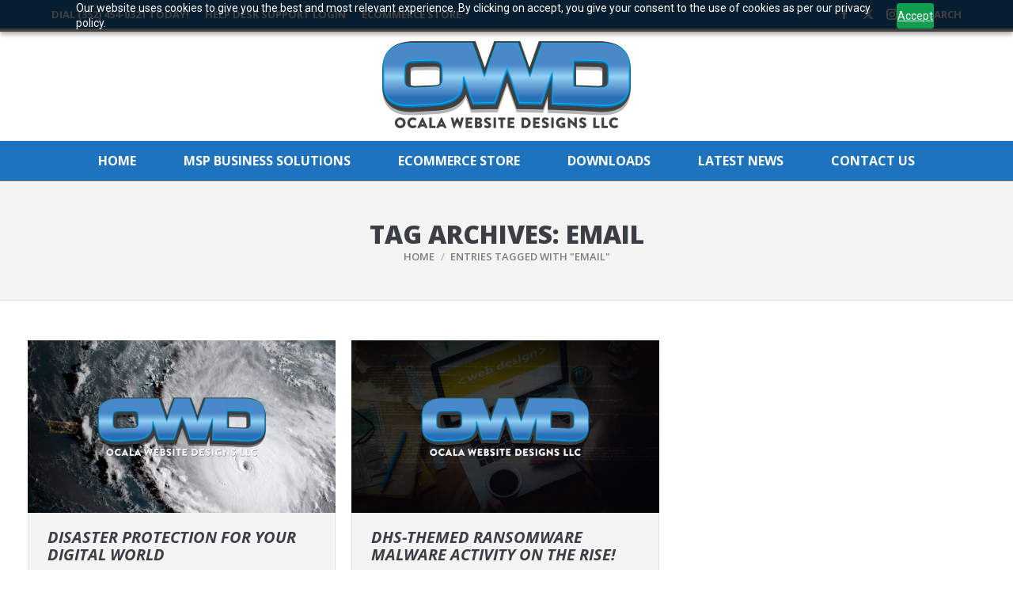

--- FILE ---
content_type: text/html; charset=UTF-8
request_url: https://www.ocalawebsitedesigns.com/florida-website-designs-tag/email/
body_size: 16315
content:
<!DOCTYPE html>
<!--[if !(IE 6) | !(IE 7) | !(IE 8)  ]><!-->
<html lang="en-US" class="no-js">
<!--<![endif]-->
<head>
	<meta charset="UTF-8" />
		<meta name="viewport" content="width=device-width, initial-scale=1, maximum-scale=1, user-scalable=0">
		<meta name="theme-color" content="#1e73be"/>	<link rel="profile" href="https://gmpg.org/xfn/11" />
	<meta name='robots' content='index, follow, max-image-preview:large, max-snippet:-1, max-video-preview:-1' />
	<style>img:is([sizes="auto" i], [sizes^="auto," i]) { contain-intrinsic-size: 3000px 1500px }</style>
	
	<!-- This site is optimized with the Yoast SEO plugin v24.8.1 - https://yoast.com/wordpress/plugins/seo/ -->
	<title>email Archives - OCALA WEBSITE DESIGNS LLC</title>
	<meta name="description" content="email - Ocala Website Designs LLC not only offers websites. We also offer many home and business solutions such as managed backups and endpoint protection." />
	<link rel="canonical" href="https://www.ocalawebsitedesigns.com/florida-website-designs-tag/email/" />
	<meta property="og:locale" content="en_US" />
	<meta property="og:type" content="article" />
	<meta property="og:title" content="email Archives - OCALA WEBSITE DESIGNS LLC" />
	<meta property="og:description" content="email - Ocala Website Designs LLC not only offers websites. We also offer many home and business solutions such as managed backups and endpoint protection." />
	<meta property="og:url" content="https://www.ocalawebsitedesigns.com/florida-website-designs-tag/email/" />
	<meta property="og:site_name" content="OCALA WEBSITE DESIGNS LLC" />
	<script type="application/ld+json" class="yoast-schema-graph">{"@context":"https://schema.org","@graph":[{"@type":"CollectionPage","@id":"https://www.ocalawebsitedesigns.com/florida-website-designs-tag/email/","url":"https://www.ocalawebsitedesigns.com/florida-website-designs-tag/email/","name":"email Archives - OCALA WEBSITE DESIGNS LLC","isPartOf":{"@id":"https://www.ocalawebsitedesigns.com/#website"},"primaryImageOfPage":{"@id":"https://www.ocalawebsitedesigns.com/florida-website-designs-tag/email/#primaryimage"},"image":{"@id":"https://www.ocalawebsitedesigns.com/florida-website-designs-tag/email/#primaryimage"},"thumbnailUrl":"https://www.ocalawebsitedesigns.com/wp-content/uploads/ocala-website-designs-llc-post-1.jpg","description":"email - Ocala Website Designs LLC not only offers websites. We also offer many home and business solutions such as managed backups and endpoint protection.","breadcrumb":{"@id":"https://www.ocalawebsitedesigns.com/florida-website-designs-tag/email/#breadcrumb"},"inLanguage":"en-US"},{"@type":"ImageObject","inLanguage":"en-US","@id":"https://www.ocalawebsitedesigns.com/florida-website-designs-tag/email/#primaryimage","url":"https://www.ocalawebsitedesigns.com/wp-content/uploads/ocala-website-designs-llc-post-1.jpg","contentUrl":"https://www.ocalawebsitedesigns.com/wp-content/uploads/ocala-website-designs-llc-post-1.jpg","width":1366,"height":768,"caption":"AERIAL PHOTO OF HURRICANE WITH OCALA WEBSITE DESIGNS LLC LOGO"},{"@type":"BreadcrumbList","@id":"https://www.ocalawebsitedesigns.com/florida-website-designs-tag/email/#breadcrumb","itemListElement":[{"@type":"ListItem","position":1,"name":"Home","item":"https://www.ocalawebsitedesigns.com/"},{"@type":"ListItem","position":2,"name":"email"}]},{"@type":"WebSite","@id":"https://www.ocalawebsitedesigns.com/#website","url":"https://www.ocalawebsitedesigns.com/","name":"OCALA WEBSITE DESIGNS LLC","description":"We design websites you can manage!","publisher":{"@id":"https://www.ocalawebsitedesigns.com/#organization"},"potentialAction":[{"@type":"SearchAction","target":{"@type":"EntryPoint","urlTemplate":"https://www.ocalawebsitedesigns.com/?s={search_term_string}"},"query-input":{"@type":"PropertyValueSpecification","valueRequired":true,"valueName":"search_term_string"}}],"inLanguage":"en-US"},{"@type":"Organization","@id":"https://www.ocalawebsitedesigns.com/#organization","name":"Ocala Website Designs LLC","url":"https://www.ocalawebsitedesigns.com/","logo":{"@type":"ImageObject","inLanguage":"en-US","@id":"https://www.ocalawebsitedesigns.com/#/schema/logo/image/","url":"https://www.ocalawebsitedesigns.com/wp-content/uploads/ocala-website-designs-llc-1000px-logo.jpg","contentUrl":"https://www.ocalawebsitedesigns.com/wp-content/uploads/ocala-website-designs-llc-1000px-logo.jpg","width":1000,"height":1000,"caption":"Ocala Website Designs LLC"},"image":{"@id":"https://www.ocalawebsitedesigns.com/#/schema/logo/image/"}}]}</script>
	<!-- / Yoast SEO plugin. -->


<meta http-equiv="x-dns-prefetch-control" content="on">
<link href="https://app.ecwid.com" rel="preconnect" crossorigin />
<link href="https://ecomm.events" rel="preconnect" crossorigin />
<link href="https://d1q3axnfhmyveb.cloudfront.net" rel="preconnect" crossorigin />
<link href="https://dqzrr9k4bjpzk.cloudfront.net" rel="preconnect" crossorigin />
<link href="https://d1oxsl77a1kjht.cloudfront.net" rel="preconnect" crossorigin>
<link rel="prefetch" href="https://app.ecwid.com/script.js?38232045&data_platform=wporg&lang=en" as="script"/>
<link rel="prerender" href="https://www.ocalawebsitedesigns.com/clover-ecommerce-store/"/>
<link rel='dns-prefetch' href='//cdnjs.cloudflare.com' />
<link rel='dns-prefetch' href='//maps.googleapis.com' />
<link rel='dns-prefetch' href='//fonts.googleapis.com' />
<link rel="alternate" type="application/rss+xml" title="OCALA WEBSITE DESIGNS LLC &raquo; Feed" href="https://www.ocalawebsitedesigns.com/feed/" />
<link rel="alternate" type="application/rss+xml" title="OCALA WEBSITE DESIGNS LLC &raquo; Comments Feed" href="https://www.ocalawebsitedesigns.com/comments/feed/" />
<link rel="alternate" type="application/rss+xml" title="OCALA WEBSITE DESIGNS LLC &raquo; email Tag Feed" href="https://www.ocalawebsitedesigns.com/florida-website-designs-tag/email/feed/" />
<script>
window._wpemojiSettings = {"baseUrl":"https:\/\/s.w.org\/images\/core\/emoji\/15.0.3\/72x72\/","ext":".png","svgUrl":"https:\/\/s.w.org\/images\/core\/emoji\/15.0.3\/svg\/","svgExt":".svg","source":{"concatemoji":"https:\/\/www.ocalawebsitedesigns.com\/wp-includes\/js\/wp-emoji-release.min.js?ver=6.7.4"}};
/*! This file is auto-generated */
!function(i,n){var o,s,e;function c(e){try{var t={supportTests:e,timestamp:(new Date).valueOf()};sessionStorage.setItem(o,JSON.stringify(t))}catch(e){}}function p(e,t,n){e.clearRect(0,0,e.canvas.width,e.canvas.height),e.fillText(t,0,0);var t=new Uint32Array(e.getImageData(0,0,e.canvas.width,e.canvas.height).data),r=(e.clearRect(0,0,e.canvas.width,e.canvas.height),e.fillText(n,0,0),new Uint32Array(e.getImageData(0,0,e.canvas.width,e.canvas.height).data));return t.every(function(e,t){return e===r[t]})}function u(e,t,n){switch(t){case"flag":return n(e,"\ud83c\udff3\ufe0f\u200d\u26a7\ufe0f","\ud83c\udff3\ufe0f\u200b\u26a7\ufe0f")?!1:!n(e,"\ud83c\uddfa\ud83c\uddf3","\ud83c\uddfa\u200b\ud83c\uddf3")&&!n(e,"\ud83c\udff4\udb40\udc67\udb40\udc62\udb40\udc65\udb40\udc6e\udb40\udc67\udb40\udc7f","\ud83c\udff4\u200b\udb40\udc67\u200b\udb40\udc62\u200b\udb40\udc65\u200b\udb40\udc6e\u200b\udb40\udc67\u200b\udb40\udc7f");case"emoji":return!n(e,"\ud83d\udc26\u200d\u2b1b","\ud83d\udc26\u200b\u2b1b")}return!1}function f(e,t,n){var r="undefined"!=typeof WorkerGlobalScope&&self instanceof WorkerGlobalScope?new OffscreenCanvas(300,150):i.createElement("canvas"),a=r.getContext("2d",{willReadFrequently:!0}),o=(a.textBaseline="top",a.font="600 32px Arial",{});return e.forEach(function(e){o[e]=t(a,e,n)}),o}function t(e){var t=i.createElement("script");t.src=e,t.defer=!0,i.head.appendChild(t)}"undefined"!=typeof Promise&&(o="wpEmojiSettingsSupports",s=["flag","emoji"],n.supports={everything:!0,everythingExceptFlag:!0},e=new Promise(function(e){i.addEventListener("DOMContentLoaded",e,{once:!0})}),new Promise(function(t){var n=function(){try{var e=JSON.parse(sessionStorage.getItem(o));if("object"==typeof e&&"number"==typeof e.timestamp&&(new Date).valueOf()<e.timestamp+604800&&"object"==typeof e.supportTests)return e.supportTests}catch(e){}return null}();if(!n){if("undefined"!=typeof Worker&&"undefined"!=typeof OffscreenCanvas&&"undefined"!=typeof URL&&URL.createObjectURL&&"undefined"!=typeof Blob)try{var e="postMessage("+f.toString()+"("+[JSON.stringify(s),u.toString(),p.toString()].join(",")+"));",r=new Blob([e],{type:"text/javascript"}),a=new Worker(URL.createObjectURL(r),{name:"wpTestEmojiSupports"});return void(a.onmessage=function(e){c(n=e.data),a.terminate(),t(n)})}catch(e){}c(n=f(s,u,p))}t(n)}).then(function(e){for(var t in e)n.supports[t]=e[t],n.supports.everything=n.supports.everything&&n.supports[t],"flag"!==t&&(n.supports.everythingExceptFlag=n.supports.everythingExceptFlag&&n.supports[t]);n.supports.everythingExceptFlag=n.supports.everythingExceptFlag&&!n.supports.flag,n.DOMReady=!1,n.readyCallback=function(){n.DOMReady=!0}}).then(function(){return e}).then(function(){var e;n.supports.everything||(n.readyCallback(),(e=n.source||{}).concatemoji?t(e.concatemoji):e.wpemoji&&e.twemoji&&(t(e.twemoji),t(e.wpemoji)))}))}((window,document),window._wpemojiSettings);
</script>
<style id='wp-emoji-styles-inline-css'>

	img.wp-smiley, img.emoji {
		display: inline !important;
		border: none !important;
		box-shadow: none !important;
		height: 1em !important;
		width: 1em !important;
		margin: 0 0.07em !important;
		vertical-align: -0.1em !important;
		background: none !important;
		padding: 0 !important;
	}
</style>
<style id='classic-theme-styles-inline-css'>
/*! This file is auto-generated */
.wp-block-button__link{color:#fff;background-color:#32373c;border-radius:9999px;box-shadow:none;text-decoration:none;padding:calc(.667em + 2px) calc(1.333em + 2px);font-size:1.125em}.wp-block-file__button{background:#32373c;color:#fff;text-decoration:none}
</style>
<style id='global-styles-inline-css'>
:root{--wp--preset--aspect-ratio--square: 1;--wp--preset--aspect-ratio--4-3: 4/3;--wp--preset--aspect-ratio--3-4: 3/4;--wp--preset--aspect-ratio--3-2: 3/2;--wp--preset--aspect-ratio--2-3: 2/3;--wp--preset--aspect-ratio--16-9: 16/9;--wp--preset--aspect-ratio--9-16: 9/16;--wp--preset--color--black: #000000;--wp--preset--color--cyan-bluish-gray: #abb8c3;--wp--preset--color--white: #FFF;--wp--preset--color--pale-pink: #f78da7;--wp--preset--color--vivid-red: #cf2e2e;--wp--preset--color--luminous-vivid-orange: #ff6900;--wp--preset--color--luminous-vivid-amber: #fcb900;--wp--preset--color--light-green-cyan: #7bdcb5;--wp--preset--color--vivid-green-cyan: #00d084;--wp--preset--color--pale-cyan-blue: #8ed1fc;--wp--preset--color--vivid-cyan-blue: #0693e3;--wp--preset--color--vivid-purple: #9b51e0;--wp--preset--color--accent: #1e73be;--wp--preset--color--dark-gray: #111;--wp--preset--color--light-gray: #767676;--wp--preset--gradient--vivid-cyan-blue-to-vivid-purple: linear-gradient(135deg,rgba(6,147,227,1) 0%,rgb(155,81,224) 100%);--wp--preset--gradient--light-green-cyan-to-vivid-green-cyan: linear-gradient(135deg,rgb(122,220,180) 0%,rgb(0,208,130) 100%);--wp--preset--gradient--luminous-vivid-amber-to-luminous-vivid-orange: linear-gradient(135deg,rgba(252,185,0,1) 0%,rgba(255,105,0,1) 100%);--wp--preset--gradient--luminous-vivid-orange-to-vivid-red: linear-gradient(135deg,rgba(255,105,0,1) 0%,rgb(207,46,46) 100%);--wp--preset--gradient--very-light-gray-to-cyan-bluish-gray: linear-gradient(135deg,rgb(238,238,238) 0%,rgb(169,184,195) 100%);--wp--preset--gradient--cool-to-warm-spectrum: linear-gradient(135deg,rgb(74,234,220) 0%,rgb(151,120,209) 20%,rgb(207,42,186) 40%,rgb(238,44,130) 60%,rgb(251,105,98) 80%,rgb(254,248,76) 100%);--wp--preset--gradient--blush-light-purple: linear-gradient(135deg,rgb(255,206,236) 0%,rgb(152,150,240) 100%);--wp--preset--gradient--blush-bordeaux: linear-gradient(135deg,rgb(254,205,165) 0%,rgb(254,45,45) 50%,rgb(107,0,62) 100%);--wp--preset--gradient--luminous-dusk: linear-gradient(135deg,rgb(255,203,112) 0%,rgb(199,81,192) 50%,rgb(65,88,208) 100%);--wp--preset--gradient--pale-ocean: linear-gradient(135deg,rgb(255,245,203) 0%,rgb(182,227,212) 50%,rgb(51,167,181) 100%);--wp--preset--gradient--electric-grass: linear-gradient(135deg,rgb(202,248,128) 0%,rgb(113,206,126) 100%);--wp--preset--gradient--midnight: linear-gradient(135deg,rgb(2,3,129) 0%,rgb(40,116,252) 100%);--wp--preset--font-size--small: 13px;--wp--preset--font-size--medium: 20px;--wp--preset--font-size--large: 36px;--wp--preset--font-size--x-large: 42px;--wp--preset--spacing--20: 0.44rem;--wp--preset--spacing--30: 0.67rem;--wp--preset--spacing--40: 1rem;--wp--preset--spacing--50: 1.5rem;--wp--preset--spacing--60: 2.25rem;--wp--preset--spacing--70: 3.38rem;--wp--preset--spacing--80: 5.06rem;--wp--preset--shadow--natural: 6px 6px 9px rgba(0, 0, 0, 0.2);--wp--preset--shadow--deep: 12px 12px 50px rgba(0, 0, 0, 0.4);--wp--preset--shadow--sharp: 6px 6px 0px rgba(0, 0, 0, 0.2);--wp--preset--shadow--outlined: 6px 6px 0px -3px rgba(255, 255, 255, 1), 6px 6px rgba(0, 0, 0, 1);--wp--preset--shadow--crisp: 6px 6px 0px rgba(0, 0, 0, 1);}:where(.is-layout-flex){gap: 0.5em;}:where(.is-layout-grid){gap: 0.5em;}body .is-layout-flex{display: flex;}.is-layout-flex{flex-wrap: wrap;align-items: center;}.is-layout-flex > :is(*, div){margin: 0;}body .is-layout-grid{display: grid;}.is-layout-grid > :is(*, div){margin: 0;}:where(.wp-block-columns.is-layout-flex){gap: 2em;}:where(.wp-block-columns.is-layout-grid){gap: 2em;}:where(.wp-block-post-template.is-layout-flex){gap: 1.25em;}:where(.wp-block-post-template.is-layout-grid){gap: 1.25em;}.has-black-color{color: var(--wp--preset--color--black) !important;}.has-cyan-bluish-gray-color{color: var(--wp--preset--color--cyan-bluish-gray) !important;}.has-white-color{color: var(--wp--preset--color--white) !important;}.has-pale-pink-color{color: var(--wp--preset--color--pale-pink) !important;}.has-vivid-red-color{color: var(--wp--preset--color--vivid-red) !important;}.has-luminous-vivid-orange-color{color: var(--wp--preset--color--luminous-vivid-orange) !important;}.has-luminous-vivid-amber-color{color: var(--wp--preset--color--luminous-vivid-amber) !important;}.has-light-green-cyan-color{color: var(--wp--preset--color--light-green-cyan) !important;}.has-vivid-green-cyan-color{color: var(--wp--preset--color--vivid-green-cyan) !important;}.has-pale-cyan-blue-color{color: var(--wp--preset--color--pale-cyan-blue) !important;}.has-vivid-cyan-blue-color{color: var(--wp--preset--color--vivid-cyan-blue) !important;}.has-vivid-purple-color{color: var(--wp--preset--color--vivid-purple) !important;}.has-black-background-color{background-color: var(--wp--preset--color--black) !important;}.has-cyan-bluish-gray-background-color{background-color: var(--wp--preset--color--cyan-bluish-gray) !important;}.has-white-background-color{background-color: var(--wp--preset--color--white) !important;}.has-pale-pink-background-color{background-color: var(--wp--preset--color--pale-pink) !important;}.has-vivid-red-background-color{background-color: var(--wp--preset--color--vivid-red) !important;}.has-luminous-vivid-orange-background-color{background-color: var(--wp--preset--color--luminous-vivid-orange) !important;}.has-luminous-vivid-amber-background-color{background-color: var(--wp--preset--color--luminous-vivid-amber) !important;}.has-light-green-cyan-background-color{background-color: var(--wp--preset--color--light-green-cyan) !important;}.has-vivid-green-cyan-background-color{background-color: var(--wp--preset--color--vivid-green-cyan) !important;}.has-pale-cyan-blue-background-color{background-color: var(--wp--preset--color--pale-cyan-blue) !important;}.has-vivid-cyan-blue-background-color{background-color: var(--wp--preset--color--vivid-cyan-blue) !important;}.has-vivid-purple-background-color{background-color: var(--wp--preset--color--vivid-purple) !important;}.has-black-border-color{border-color: var(--wp--preset--color--black) !important;}.has-cyan-bluish-gray-border-color{border-color: var(--wp--preset--color--cyan-bluish-gray) !important;}.has-white-border-color{border-color: var(--wp--preset--color--white) !important;}.has-pale-pink-border-color{border-color: var(--wp--preset--color--pale-pink) !important;}.has-vivid-red-border-color{border-color: var(--wp--preset--color--vivid-red) !important;}.has-luminous-vivid-orange-border-color{border-color: var(--wp--preset--color--luminous-vivid-orange) !important;}.has-luminous-vivid-amber-border-color{border-color: var(--wp--preset--color--luminous-vivid-amber) !important;}.has-light-green-cyan-border-color{border-color: var(--wp--preset--color--light-green-cyan) !important;}.has-vivid-green-cyan-border-color{border-color: var(--wp--preset--color--vivid-green-cyan) !important;}.has-pale-cyan-blue-border-color{border-color: var(--wp--preset--color--pale-cyan-blue) !important;}.has-vivid-cyan-blue-border-color{border-color: var(--wp--preset--color--vivid-cyan-blue) !important;}.has-vivid-purple-border-color{border-color: var(--wp--preset--color--vivid-purple) !important;}.has-vivid-cyan-blue-to-vivid-purple-gradient-background{background: var(--wp--preset--gradient--vivid-cyan-blue-to-vivid-purple) !important;}.has-light-green-cyan-to-vivid-green-cyan-gradient-background{background: var(--wp--preset--gradient--light-green-cyan-to-vivid-green-cyan) !important;}.has-luminous-vivid-amber-to-luminous-vivid-orange-gradient-background{background: var(--wp--preset--gradient--luminous-vivid-amber-to-luminous-vivid-orange) !important;}.has-luminous-vivid-orange-to-vivid-red-gradient-background{background: var(--wp--preset--gradient--luminous-vivid-orange-to-vivid-red) !important;}.has-very-light-gray-to-cyan-bluish-gray-gradient-background{background: var(--wp--preset--gradient--very-light-gray-to-cyan-bluish-gray) !important;}.has-cool-to-warm-spectrum-gradient-background{background: var(--wp--preset--gradient--cool-to-warm-spectrum) !important;}.has-blush-light-purple-gradient-background{background: var(--wp--preset--gradient--blush-light-purple) !important;}.has-blush-bordeaux-gradient-background{background: var(--wp--preset--gradient--blush-bordeaux) !important;}.has-luminous-dusk-gradient-background{background: var(--wp--preset--gradient--luminous-dusk) !important;}.has-pale-ocean-gradient-background{background: var(--wp--preset--gradient--pale-ocean) !important;}.has-electric-grass-gradient-background{background: var(--wp--preset--gradient--electric-grass) !important;}.has-midnight-gradient-background{background: var(--wp--preset--gradient--midnight) !important;}.has-small-font-size{font-size: var(--wp--preset--font-size--small) !important;}.has-medium-font-size{font-size: var(--wp--preset--font-size--medium) !important;}.has-large-font-size{font-size: var(--wp--preset--font-size--large) !important;}.has-x-large-font-size{font-size: var(--wp--preset--font-size--x-large) !important;}
:where(.wp-block-post-template.is-layout-flex){gap: 1.25em;}:where(.wp-block-post-template.is-layout-grid){gap: 1.25em;}
:where(.wp-block-columns.is-layout-flex){gap: 2em;}:where(.wp-block-columns.is-layout-grid){gap: 2em;}
:root :where(.wp-block-pullquote){font-size: 1.5em;line-height: 1.6;}
</style>
<link rel='stylesheet' id='ecwid-css-css' href='https://www.ocalawebsitedesigns.com/wp-content/plugins/ecwid-shopping-cart/css/frontend.css?ver=7.0.1' media='all' />
<link rel='stylesheet' id='go-pricing-styles-css' href='https://www.ocalawebsitedesigns.com/wp-content/plugins/go_pricing/assets/css/go_pricing_styles.css?ver=3.4' media='all' />
<link rel='stylesheet' id='the7-font-css' href='https://www.ocalawebsitedesigns.com/wp-content/themes/dt-the7/fonts/icomoon-the7-font/icomoon-the7-font.min.css?ver=12.4.1' media='all' />
<link rel='stylesheet' id='the7-awesome-fonts-css' href='https://www.ocalawebsitedesigns.com/wp-content/themes/dt-the7/fonts/FontAwesome/css/all.min.css?ver=12.4.1' media='all' />
<link rel='stylesheet' id='the7-awesome-fonts-back-css' href='https://www.ocalawebsitedesigns.com/wp-content/themes/dt-the7/fonts/FontAwesome/back-compat.min.css?ver=12.4.1' media='all' />
<link rel='stylesheet' id='the7-icomoon-free-social-contact-16x16-css' href='https://www.ocalawebsitedesigns.com/wp-content/uploads/smile_fonts/icomoon-free-social-contact-16x16/icomoon-free-social-contact-16x16.css?ver=6.7.4' media='all' />
<link rel='stylesheet' id='the7-icomoon-elegent-line-icons-32x32-css' href='https://www.ocalawebsitedesigns.com/wp-content/uploads/smile_fonts/icomoon-elegent-line-icons-32x32/icomoon-elegent-line-icons-32x32.css?ver=6.7.4' media='all' />
<link rel='stylesheet' id='the7-Defaults-css' href='https://www.ocalawebsitedesigns.com/wp-content/uploads/smile_fonts/Defaults/Defaults.css?ver=6.7.4' media='all' />
<link rel='stylesheet' id='js_composer_front-css' href='//www.ocalawebsitedesigns.com/wp-content/uploads/js_composer/js_composer_front_custom.css?ver=8.3.1' media='all' />
<link rel='stylesheet' id='dt-web-fonts-css' href='https://fonts.googleapis.com/css?family=Open+Sans:400,600,600italic,700,700italic,800%7CRoboto:400,600,700%7COpen+Sans+Condensed:400,600,700' media='all' />
<link rel='stylesheet' id='dt-main-css' href='https://www.ocalawebsitedesigns.com/wp-content/themes/dt-the7/css/main.min.css?ver=12.4.1' media='all' />
<style id='dt-main-inline-css'>
body #load {
  display: block;
  height: 100%;
  overflow: hidden;
  position: fixed;
  width: 100%;
  z-index: 9901;
  opacity: 1;
  visibility: visible;
  transition: all .35s ease-out;
}
.load-wrap {
  width: 100%;
  height: 100%;
  background-position: center center;
  background-repeat: no-repeat;
  text-align: center;
  display: -ms-flexbox;
  display: -ms-flex;
  display: flex;
  -ms-align-items: center;
  -ms-flex-align: center;
  align-items: center;
  -ms-flex-flow: column wrap;
  flex-flow: column wrap;
  -ms-flex-pack: center;
  -ms-justify-content: center;
  justify-content: center;
}
.load-wrap > svg {
  position: absolute;
  top: 50%;
  left: 50%;
  transform: translate(-50%,-50%);
}
#load {
  background: var(--the7-elementor-beautiful-loading-bg,#ffffff);
  --the7-beautiful-spinner-color2: var(--the7-beautiful-spinner-color,#257ede);
}

</style>
<link rel='stylesheet' id='the7-custom-scrollbar-css' href='https://www.ocalawebsitedesigns.com/wp-content/themes/dt-the7/lib/custom-scrollbar/custom-scrollbar.min.css?ver=12.4.1' media='all' />
<link rel='stylesheet' id='the7-wpbakery-css' href='https://www.ocalawebsitedesigns.com/wp-content/themes/dt-the7/css/wpbakery.min.css?ver=12.4.1' media='all' />
<link rel='stylesheet' id='the7-core-css' href='https://www.ocalawebsitedesigns.com/wp-content/plugins/dt-the7-core/assets/css/post-type.min.css?ver=2.7.10' media='all' />
<link rel='stylesheet' id='the7-css-vars-css' href='https://www.ocalawebsitedesigns.com/wp-content/uploads/the7-css/css-vars.css?ver=c04b9f4e54c1' media='all' />
<link rel='stylesheet' id='dt-custom-css' href='https://www.ocalawebsitedesigns.com/wp-content/uploads/the7-css/custom.css?ver=c04b9f4e54c1' media='all' />
<link rel='stylesheet' id='dt-media-css' href='https://www.ocalawebsitedesigns.com/wp-content/uploads/the7-css/media.css?ver=c04b9f4e54c1' media='all' />
<link rel='stylesheet' id='the7-mega-menu-css' href='https://www.ocalawebsitedesigns.com/wp-content/uploads/the7-css/mega-menu.css?ver=c04b9f4e54c1' media='all' />
<link rel='stylesheet' id='the7-elements-albums-portfolio-css' href='https://www.ocalawebsitedesigns.com/wp-content/uploads/the7-css/the7-elements-albums-portfolio.css?ver=c04b9f4e54c1' media='all' />
<link rel='stylesheet' id='the7-elements-css' href='https://www.ocalawebsitedesigns.com/wp-content/uploads/the7-css/post-type-dynamic.css?ver=c04b9f4e54c1' media='all' />
<link rel='stylesheet' id='style-css' href='https://www.ocalawebsitedesigns.com/wp-content/themes/dt-the7/style.css?ver=12.4.1' media='all' />
<link rel='stylesheet' id='ultimate-vc-addons-style-min-css' href='https://www.ocalawebsitedesigns.com/wp-content/plugins/Ultimate_VC_Addons/assets/min-css/ultimate.min.css?ver=3.20.2' media='all' />
<link rel='stylesheet' id='ultimate-vc-addons-icons-css' href='https://www.ocalawebsitedesigns.com/wp-content/plugins/Ultimate_VC_Addons/assets/css/icons.css?ver=3.20.2' media='all' />
<link rel='stylesheet' id='ultimate-vc-addons-vidcons-css' href='https://www.ocalawebsitedesigns.com/wp-content/plugins/Ultimate_VC_Addons/assets/fonts/vidcons.css?ver=3.20.2' media='all' />
<link rel='stylesheet' id='ultimate-vc-addons-selected-google-fonts-style-css' href='https://fonts.googleapis.com/css?family=Open+Sans:normal,300,300italic,italic,600,600italic,700,700italic,800,800italic|Open+Sans+Condensed:normal,300,300italic,700&#038;subset=cyrillic,vietnamese,greek,cyrillic-ext,latin-ext,greek-ext,latin' media='all' />
<script src="https://www.ocalawebsitedesigns.com/wp-includes/js/jquery/jquery.min.js?ver=3.7.1" id="jquery-core-js"></script>
<script src="https://www.ocalawebsitedesigns.com/wp-includes/js/jquery/jquery-migrate.min.js?ver=3.4.1" id="jquery-migrate-js"></script>
<script id="gw-tweenmax-js-before">
var oldGS=window.GreenSockGlobals,oldGSQueue=window._gsQueue,oldGSDefine=window._gsDefine;window._gsDefine=null;delete(window._gsDefine);var gwGS=window.GreenSockGlobals={};
</script>
<script src="https://cdnjs.cloudflare.com/ajax/libs/gsap/1.11.2/TweenMax.min.js" id="gw-tweenmax-js"></script>
<script id="gw-tweenmax-js-after">
try{window.GreenSockGlobals=null;window._gsQueue=null;window._gsDefine=null;delete(window.GreenSockGlobals);delete(window._gsQueue);delete(window._gsDefine);window.GreenSockGlobals=oldGS;window._gsQueue=oldGSQueue;window._gsDefine=oldGSDefine;}catch(e){}
</script>
<script id="dt-above-fold-js-extra">
var dtLocal = {"themeUrl":"https:\/\/www.ocalawebsitedesigns.com\/wp-content\/themes\/dt-the7","passText":"To view this protected post, enter the password below:","moreButtonText":{"loading":"Loading...","loadMore":"Load more"},"postID":"5492","ajaxurl":"https:\/\/www.ocalawebsitedesigns.com\/wp-admin\/admin-ajax.php","REST":{"baseUrl":"https:\/\/www.ocalawebsitedesigns.com\/wp-json\/the7\/v1","endpoints":{"sendMail":"\/send-mail"}},"contactMessages":{"required":"One or more fields have an error. Please check and try again.","terms":"Please accept the privacy policy.","fillTheCaptchaError":"Please, fill the captcha."},"captchaSiteKey":"","ajaxNonce":"758c809cb4","pageData":{"type":"archive","template":"archive","layout":"masonry"},"themeSettings":{"smoothScroll":"off","lazyLoading":false,"desktopHeader":{"height":180},"ToggleCaptionEnabled":"disabled","ToggleCaption":"Navigation","floatingHeader":{"showAfter":160,"showMenu":false,"height":70,"logo":{"showLogo":true,"html":"<img class=\" preload-me\" src=\"https:\/\/www.ocalawebsitedesigns.com\/wp-content\/uploads\/ocala-website-designs-llc-floating-logo-white.png\" srcset=\"https:\/\/www.ocalawebsitedesigns.com\/wp-content\/uploads\/ocala-website-designs-llc-floating-logo-white.png 154w, https:\/\/www.ocalawebsitedesigns.com\/wp-content\/uploads\/ocala-website-designs-llc-floating-logo-white-2x.png 308w\" width=\"154\" height=\"54\"   sizes=\"154px\" alt=\"OCALA WEBSITE DESIGNS LLC\" \/>","url":"https:\/\/www.ocalawebsitedesigns.com\/"}},"topLine":{"floatingTopLine":{"logo":{"showLogo":false,"html":""}}},"mobileHeader":{"firstSwitchPoint":1170,"secondSwitchPoint":778,"firstSwitchPointHeight":70,"secondSwitchPointHeight":70,"mobileToggleCaptionEnabled":"left","mobileToggleCaption":"MENU"},"stickyMobileHeaderFirstSwitch":{"logo":{"html":"<img class=\" preload-me\" src=\"https:\/\/www.ocalawebsitedesigns.com\/wp-content\/uploads\/ocala-website-designs-llc-floating-logo.png\" srcset=\"https:\/\/www.ocalawebsitedesigns.com\/wp-content\/uploads\/ocala-website-designs-llc-floating-logo.png 154w, https:\/\/www.ocalawebsitedesigns.com\/wp-content\/uploads\/ocala-website-designs-llc-floating-logo-2x.png 308w\" width=\"154\" height=\"54\"   sizes=\"154px\" alt=\"OCALA WEBSITE DESIGNS LLC\" \/>"}},"stickyMobileHeaderSecondSwitch":{"logo":{"html":"<img class=\" preload-me\" src=\"https:\/\/www.ocalawebsitedesigns.com\/wp-content\/uploads\/ocala-website-designs-llc-floating-logo.png\" srcset=\"https:\/\/www.ocalawebsitedesigns.com\/wp-content\/uploads\/ocala-website-designs-llc-floating-logo.png 154w, https:\/\/www.ocalawebsitedesigns.com\/wp-content\/uploads\/ocala-website-designs-llc-floating-logo-2x.png 308w\" width=\"154\" height=\"54\"   sizes=\"154px\" alt=\"OCALA WEBSITE DESIGNS LLC\" \/>"}},"sidebar":{"switchPoint":992},"boxedWidth":"1280px"},"VCMobileScreenWidth":"768"};
var dtShare = {"shareButtonText":{"facebook":"Share on Facebook","twitter":"Share on X","pinterest":"Pin it","linkedin":"Share on Linkedin","whatsapp":"Share on Whatsapp"},"overlayOpacity":"81"};
</script>
<script src="https://www.ocalawebsitedesigns.com/wp-content/themes/dt-the7/js/above-the-fold.min.js?ver=12.4.1" id="dt-above-fold-js"></script>
<script src="https://www.ocalawebsitedesigns.com/wp-content/plugins/Ultimate_VC_Addons/assets/min-js/modernizr-custom.min.js?ver=3.20.2" id="ultimate-vc-addons-modernizr-js"></script>
<script src="https://www.ocalawebsitedesigns.com/wp-content/plugins/Ultimate_VC_Addons/assets/min-js/jquery-ui.min.js?ver=3.20.2" id="jquery_ui-js"></script>
<script src="https://maps.googleapis.com/maps/api/js" id="ultimate-vc-addons-googleapis-js"></script>
<script src="https://www.ocalawebsitedesigns.com/wp-includes/js/jquery/ui/core.min.js?ver=1.13.3" id="jquery-ui-core-js"></script>
<script src="https://www.ocalawebsitedesigns.com/wp-includes/js/jquery/ui/mouse.min.js?ver=1.13.3" id="jquery-ui-mouse-js"></script>
<script src="https://www.ocalawebsitedesigns.com/wp-includes/js/jquery/ui/slider.min.js?ver=1.13.3" id="jquery-ui-slider-js"></script>
<script src="https://www.ocalawebsitedesigns.com/wp-content/plugins/Ultimate_VC_Addons/assets/min-js/jquery-ui-labeledslider.min.js?ver=3.20.2" id="ultimate-vc-addons_range_tick-js"></script>
<script src="https://www.ocalawebsitedesigns.com/wp-content/plugins/Ultimate_VC_Addons/assets/min-js/ultimate.min.js?ver=3.20.2" id="ultimate-vc-addons-script-js"></script>
<script src="https://www.ocalawebsitedesigns.com/wp-content/plugins/Ultimate_VC_Addons/assets/min-js/modal-all.min.js?ver=3.20.2" id="ultimate-vc-addons-modal-all-js"></script>
<script src="https://www.ocalawebsitedesigns.com/wp-content/plugins/Ultimate_VC_Addons/assets/min-js/jparallax.min.js?ver=3.20.2" id="ultimate-vc-addons-jquery.shake-js"></script>
<script src="https://www.ocalawebsitedesigns.com/wp-content/plugins/Ultimate_VC_Addons/assets/min-js/vhparallax.min.js?ver=3.20.2" id="ultimate-vc-addons-jquery.vhparallax-js"></script>
<script src="https://www.ocalawebsitedesigns.com/wp-content/plugins/Ultimate_VC_Addons/assets/min-js/ultimate_bg.min.js?ver=3.20.2" id="ultimate-vc-addons-row-bg-js"></script>
<script src="https://www.ocalawebsitedesigns.com/wp-content/plugins/Ultimate_VC_Addons/assets/min-js/mb-YTPlayer.min.js?ver=3.20.2" id="ultimate-vc-addons-jquery.ytplayer-js"></script>
<script></script><link rel="https://api.w.org/" href="https://www.ocalawebsitedesigns.com/wp-json/" /><link rel="alternate" title="JSON" type="application/json" href="https://www.ocalawebsitedesigns.com/wp-json/wp/v2/tags/22" /><link rel="EditURI" type="application/rsd+xml" title="RSD" href="https://www.ocalawebsitedesigns.com/xmlrpc.php?rsd" />
<meta name="generator" content="WordPress 6.7.4" />
<script data-cfasync="false" data-no-optimize="1" type="text/javascript">
window.ec = window.ec || Object()
window.ec.config = window.ec.config || Object();
window.ec.config.enable_canonical_urls = true;

</script>
        <!--noptimize-->
        <script data-cfasync="false" type="text/javascript">
            window.ec = window.ec || Object();
            window.ec.config = window.ec.config || Object();
            window.ec.config.store_main_page_url = 'https://www.ocalawebsitedesigns.com/clover-ecommerce-store/';
        </script>
        <!--/noptimize-->
        <meta name="generator" content="Powered by WPBakery Page Builder - drag and drop page builder for WordPress."/>
<meta name="generator" content="Powered by Slider Revolution 6.7.31 - responsive, Mobile-Friendly Slider Plugin for WordPress with comfortable drag and drop interface." />
<script type="text/javascript" id="the7-loader-script">
document.addEventListener("DOMContentLoaded", function(event) {
	var load = document.getElementById("load");
	if(!load.classList.contains('loader-removed')){
		var removeLoading = setTimeout(function() {
			load.className += " loader-removed";
		}, 300);
	}
});
</script>
		<link rel="icon" href="https://www.ocalawebsitedesigns.com/wp-content/uploads/ocala-website-designs-llc-site-logo-16-1.jpg" type="image/jpeg" sizes="16x16"/><link rel="icon" href="https://www.ocalawebsitedesigns.com/wp-content/uploads/ocala-website-designs-llc-site-logo-32.jpg" type="image/jpeg" sizes="32x32"/><link rel="apple-touch-icon" href="https://www.ocalawebsitedesigns.com/wp-content/uploads/ocala-website-designs-llc-site-logo-60.jpg"><link rel="apple-touch-icon" sizes="76x76" href="https://www.ocalawebsitedesigns.com/wp-content/uploads/ocala-website-designs-llc-site-logo-76.jpg"><link rel="apple-touch-icon" sizes="120x120" href="https://www.ocalawebsitedesigns.com/wp-content/uploads/ocala-website-designs-llc-site-logo-120.jpg"><link rel="apple-touch-icon" sizes="152x152" href="https://www.ocalawebsitedesigns.com/wp-content/uploads/ocala-website-designs-llc-site-logo-152.jpg"><script>function setREVStartSize(e){
			//window.requestAnimationFrame(function() {
				window.RSIW = window.RSIW===undefined ? window.innerWidth : window.RSIW;
				window.RSIH = window.RSIH===undefined ? window.innerHeight : window.RSIH;
				try {
					var pw = document.getElementById(e.c).parentNode.offsetWidth,
						newh;
					pw = pw===0 || isNaN(pw) || (e.l=="fullwidth" || e.layout=="fullwidth") ? window.RSIW : pw;
					e.tabw = e.tabw===undefined ? 0 : parseInt(e.tabw);
					e.thumbw = e.thumbw===undefined ? 0 : parseInt(e.thumbw);
					e.tabh = e.tabh===undefined ? 0 : parseInt(e.tabh);
					e.thumbh = e.thumbh===undefined ? 0 : parseInt(e.thumbh);
					e.tabhide = e.tabhide===undefined ? 0 : parseInt(e.tabhide);
					e.thumbhide = e.thumbhide===undefined ? 0 : parseInt(e.thumbhide);
					e.mh = e.mh===undefined || e.mh=="" || e.mh==="auto" ? 0 : parseInt(e.mh,0);
					if(e.layout==="fullscreen" || e.l==="fullscreen")
						newh = Math.max(e.mh,window.RSIH);
					else{
						e.gw = Array.isArray(e.gw) ? e.gw : [e.gw];
						for (var i in e.rl) if (e.gw[i]===undefined || e.gw[i]===0) e.gw[i] = e.gw[i-1];
						e.gh = e.el===undefined || e.el==="" || (Array.isArray(e.el) && e.el.length==0)? e.gh : e.el;
						e.gh = Array.isArray(e.gh) ? e.gh : [e.gh];
						for (var i in e.rl) if (e.gh[i]===undefined || e.gh[i]===0) e.gh[i] = e.gh[i-1];
											
						var nl = new Array(e.rl.length),
							ix = 0,
							sl;
						e.tabw = e.tabhide>=pw ? 0 : e.tabw;
						e.thumbw = e.thumbhide>=pw ? 0 : e.thumbw;
						e.tabh = e.tabhide>=pw ? 0 : e.tabh;
						e.thumbh = e.thumbhide>=pw ? 0 : e.thumbh;
						for (var i in e.rl) nl[i] = e.rl[i]<window.RSIW ? 0 : e.rl[i];
						sl = nl[0];
						for (var i in nl) if (sl>nl[i] && nl[i]>0) { sl = nl[i]; ix=i;}
						var m = pw>(e.gw[ix]+e.tabw+e.thumbw) ? 1 : (pw-(e.tabw+e.thumbw)) / (e.gw[ix]);
						newh =  (e.gh[ix] * m) + (e.tabh + e.thumbh);
					}
					var el = document.getElementById(e.c);
					if (el!==null && el) el.style.height = newh+"px";
					el = document.getElementById(e.c+"_wrapper");
					if (el!==null && el) {
						el.style.height = newh+"px";
						el.style.display = "block";
					}
				} catch(e){
					console.log("Failure at Presize of Slider:" + e)
				}
			//});
		  };</script>
<noscript><style> .wpb_animate_when_almost_visible { opacity: 1; }</style></noscript><!-- Google tag (gtag.js) -->
<script async src="https://www.googletagmanager.com/gtag/js?id=G-GDZ510CCQV"></script>
<script>
  window.dataLayer = window.dataLayer || [];
  function gtag(){dataLayer.push(arguments);}
  gtag('js', new Date());

  gtag('config', 'G-GDZ510CCQV');
</script>

<!-- Clarity tracking code for http://www.ocalawebsitedesigns.com/ --><script>    (function(c,l,a,r,i,t,y){        c[a]=c[a]||function(){(c[a].q=c[a].q||[]).push(arguments)};        t=l.createElement(r);t.async=1;t.src="https://www.clarity.ms/tag/"+i+"?ref=bwt";        y=l.getElementsByTagName(r)[0];y.parentNode.insertBefore(t,y);    })(window, document, "clarity", "script", "e50gh4ytz6");</script>

<script type="text/javascript">
    (function(c,l,a,r,i,t,y){
        c[a]=c[a]||function(){(c[a].q=c[a].q||[]).push(arguments)};
        t=l.createElement(r);t.async=1;t.src="https://www.clarity.ms/tag/"+i;
        y=l.getElementsByTagName(r)[0];y.parentNode.insertBefore(t,y);
    })(window, document, "clarity", "script", "e50h9hc8ga");
</script>


<script src="https://cdn.pagesense.io/js/owdllc/898147bf1f2148f19effcd4bbce553db.js"></script>

<script>window.$zoho=window.$zoho || {};$zoho.salesiq=$zoho.salesiq||{ready:function(){}}</script><script id="zsiqscript" src="https://salesiq.zohopublic.com/widget?wc=siq549893aa9ff0e42904900d1c3d0cf5756e75f9b2c0b9e6162e3907add15de4848d29e239131117c6b825f2390333232a" defer></script><style id='the7-custom-inline-css' type='text/css'>
#contact .custom-menu a:not(:hover) {
color: #9e9e9e;
}

#top-menu, #primary-menu, #main-slideshow, .right-widgets {background-color:#1e73be;}

.gfield_required {color:#cd2026 !important;}

.post-meta,.project-info-box {
    text-transform: uppercase;
}

.pswp__bg {background:rgba(0,0,0,0.85) !important;}
</style>
</head>
<body id="the7-body" class="archive tag tag-email tag-22 wp-embed-responsive the7-core-ver-2.7.10 layout-masonry description-under-image dt-responsive-on right-mobile-menu-close-icon ouside-menu-close-icon mobile-close-left-caption mobile-hamburger-close-bg-enable mobile-hamburger-close-bg-hover-enable  rotate-medium-mobile-menu-close-icon fade-small-menu-close-icon srcset-enabled btn-flat custom-btn-color custom-btn-hover-color outline-element-decoration top-header first-switch-logo-left first-switch-menu-right second-switch-logo-center second-switch-menu-right right-mobile-menu layzr-loading-on popup-message-style the7-ver-12.4.1 dt-fa-compatibility wpb-js-composer js-comp-ver-8.3.1 vc_responsive">
<!-- The7 12.4.1 -->
<div id="load" class="spinner-loader">
	<div class="load-wrap"><style type="text/css">
    [class*="the7-spinner-animate-"]{
        animation: spinner-animation 1s cubic-bezier(1,1,1,1) infinite;
        x:46.5px;
        y:40px;
        width:7px;
        height:20px;
        fill:var(--the7-beautiful-spinner-color2);
        opacity: 0.2;
    }
    .the7-spinner-animate-2{
        animation-delay: 0.083s;
    }
    .the7-spinner-animate-3{
        animation-delay: 0.166s;
    }
    .the7-spinner-animate-4{
         animation-delay: 0.25s;
    }
    .the7-spinner-animate-5{
         animation-delay: 0.33s;
    }
    .the7-spinner-animate-6{
         animation-delay: 0.416s;
    }
    .the7-spinner-animate-7{
         animation-delay: 0.5s;
    }
    .the7-spinner-animate-8{
         animation-delay: 0.58s;
    }
    .the7-spinner-animate-9{
         animation-delay: 0.666s;
    }
    .the7-spinner-animate-10{
         animation-delay: 0.75s;
    }
    .the7-spinner-animate-11{
        animation-delay: 0.83s;
    }
    .the7-spinner-animate-12{
        animation-delay: 0.916s;
    }
    @keyframes spinner-animation{
        from {
            opacity: 1;
        }
        to{
            opacity: 0;
        }
    }
</style>
<svg width="75px" height="75px" xmlns="http://www.w3.org/2000/svg" viewBox="0 0 100 100" preserveAspectRatio="xMidYMid">
	<rect class="the7-spinner-animate-1" rx="5" ry="5" transform="rotate(0 50 50) translate(0 -30)"></rect>
	<rect class="the7-spinner-animate-2" rx="5" ry="5" transform="rotate(30 50 50) translate(0 -30)"></rect>
	<rect class="the7-spinner-animate-3" rx="5" ry="5" transform="rotate(60 50 50) translate(0 -30)"></rect>
	<rect class="the7-spinner-animate-4" rx="5" ry="5" transform="rotate(90 50 50) translate(0 -30)"></rect>
	<rect class="the7-spinner-animate-5" rx="5" ry="5" transform="rotate(120 50 50) translate(0 -30)"></rect>
	<rect class="the7-spinner-animate-6" rx="5" ry="5" transform="rotate(150 50 50) translate(0 -30)"></rect>
	<rect class="the7-spinner-animate-7" rx="5" ry="5" transform="rotate(180 50 50) translate(0 -30)"></rect>
	<rect class="the7-spinner-animate-8" rx="5" ry="5" transform="rotate(210 50 50) translate(0 -30)"></rect>
	<rect class="the7-spinner-animate-9" rx="5" ry="5" transform="rotate(240 50 50) translate(0 -30)"></rect>
	<rect class="the7-spinner-animate-10" rx="5" ry="5" transform="rotate(270 50 50) translate(0 -30)"></rect>
	<rect class="the7-spinner-animate-11" rx="5" ry="5" transform="rotate(300 50 50) translate(0 -30)"></rect>
	<rect class="the7-spinner-animate-12" rx="5" ry="5" transform="rotate(330 50 50) translate(0 -30)"></rect>
</svg></div>
</div>
<div id="page" >
	<a class="skip-link screen-reader-text" href="#content">Skip to content</a>

<div class="masthead classic-header center bg-behind-menu logo-center widgets surround line-decoration shadow-mobile-header-decoration animate-position-mobile-menu-icon mobile-left-caption mobile-menu-icon-bg-on mobile-menu-icon-hover-bg-on dt-parent-menu-clickable show-sub-menu-on-hover show-device-logo show-mobile-logo"  role="banner">

	<div class="top-bar full-width-line top-bar-line-hide">
	<div class="top-bar-bg" ></div>
	<div class="left-widgets mini-widgets"><div class="mini-nav show-on-desktop in-top-bar-left in-menu-second-switch list-type-menu list-type-menu-first-switch list-type-menu-second-switch"><ul id="top-menu"><li class="menu-item menu-item-type-custom menu-item-object-custom menu-item-26 first depth-0"><a href='tel://+13524540321' title='CALL OCALA WEBSITE DESIGNS LLC AT 352.454.0321' data-level='1'><span class="menu-item-text"><span class="menu-text">DIAL (352) 454-0321 TODAY!</span></span></a></li> <li class="menu-item menu-item-type-custom menu-item-object-custom menu-item-8659 depth-0"><a href='https://helpdesksupportservices.syncromsp.com/' target='_blank' data-level='1'><span class="menu-item-text"><span class="menu-text">HELP DESK SUPPORT LOGIN</span></span></a></li> <li class="menu-item menu-item-type-post_type menu-item-object-page menu-item-7806 last depth-0"><a href='https://www.ocalawebsitedesigns.com/clover-ecommerce-store/' data-level='1'><span class="menu-item-text"><span class="menu-text">ECOMMERCE STORE</span></span></a></li> </ul><div class="menu-select"><span class="customSelect1"><span class="customSelectInner">TOP MENU I</span></span></div></div></div><div class="right-widgets mini-widgets"><div class="soc-ico show-on-desktop near-logo-first-switch near-logo-second-switch accent-bg disabled-border border-off hover-custom-bg hover-disabled-border  hover-border-off"><a title="Facebook page opens in new window" href="https://www.facebook.com/ocalawebsites/" target="_blank" class="facebook"><span class="soc-font-icon"></span><span class="screen-reader-text">Facebook page opens in new window</span></a><a title="X page opens in new window" href="https://twitter.com/OcalaWebsites" target="_blank" class="twitter"><span class="soc-font-icon"></span><span class="screen-reader-text">X page opens in new window</span></a><a title="Instagram page opens in new window" href="https://www.instagram.com/ocalaonline/" target="_blank" class="instagram"><span class="soc-font-icon"></span><span class="screen-reader-text">Instagram page opens in new window</span></a></div><div class="mini-search show-on-desktop near-logo-first-switch in-menu-second-switch popup-search custom-icon"><form class="searchform mini-widget-searchform" role="search" method="get" action="https://www.ocalawebsitedesigns.com/">

	<div class="screen-reader-text">Search:</div>

	
		<a href="" class="submit mini-icon-off"><span>Search</span></a>
		<div class="popup-search-wrap">
			<input type="text" aria-label="Search" class="field searchform-s" name="s" value="" placeholder="Type and hit enter …" title="Search form"/>
			<a href="" class="search-icon"><i class="the7-mw-icon-search"></i></a>
		</div>

			<input type="submit" class="assistive-text searchsubmit" value="Go!"/>
</form>
</div></div></div>

	<header class="header-bar">

		<div class="branding">
	<div id="site-title" class="assistive-text">OCALA WEBSITE DESIGNS LLC</div>
	<div id="site-description" class="assistive-text">We design websites you can manage!</div>
	<a class="" href="https://www.ocalawebsitedesigns.com/"><img class=" preload-me" src="https://www.ocalawebsitedesigns.com/wp-content/uploads/ocala-website-designs-llc-logo-small.png" srcset="https://www.ocalawebsitedesigns.com/wp-content/uploads/ocala-website-designs-llc-logo-small.png 327w, https://www.ocalawebsitedesigns.com/wp-content/uploads/ocala-website-designs-llc-logo-small-2x.png 654w" width="327" height="122"   sizes="327px" alt="OCALA WEBSITE DESIGNS LLC" /><img class="mobile-logo preload-me" src="https://www.ocalawebsitedesigns.com/wp-content/uploads/ocala-website-designs-llc-floating-logo.png" srcset="https://www.ocalawebsitedesigns.com/wp-content/uploads/ocala-website-designs-llc-floating-logo.png 154w, https://www.ocalawebsitedesigns.com/wp-content/uploads/ocala-website-designs-llc-floating-logo-2x.png 308w" width="154" height="54"   sizes="154px" alt="OCALA WEBSITE DESIGNS LLC" /></a><div class="mini-widgets"></div><div class="mini-widgets"></div></div>

		<nav class="navigation">

			<ul id="primary-menu" class="main-nav bg-outline-decoration hover-bg-decoration active-bg-decoration outside-item-remove-margin"><li class="menu-item menu-item-type-post_type menu-item-object-page menu-item-home menu-item-7132 first depth-0"><a href='https://www.ocalawebsitedesigns.com/' data-level='1'><span class="menu-item-text"><span class="menu-text">HOME</span></span></a></li> <li class="menu-item menu-item-type-post_type menu-item-object-page menu-item-has-children menu-item-6887 has-children depth-0"><a href='https://www.ocalawebsitedesigns.com/business-solutions/' data-level='1'><span class="menu-item-text"><span class="menu-text">MSP BUSINESS SOLUTIONS</span></span></a><ul class="sub-nav hover-style-bg level-arrows-on"><li class="menu-item menu-item-type-post_type menu-item-object-dt_portfolio menu-item-7267 first depth-1"><a href='https://www.ocalawebsitedesigns.com/managed-service-provider-solutions/ada-compliance-for-websites/' data-level='2'><span class="menu-item-text"><span class="menu-text">ADA Compliance for Websites</span></span></a></li> <li class="menu-item menu-item-type-post_type menu-item-object-dt_portfolio menu-item-7268 depth-1"><a href='https://www.ocalawebsitedesigns.com/managed-service-provider-solutions/hipaa-compliant-email-encryption/' data-level='2'><span class="menu-item-text"><span class="menu-text">HIPAA Compliant Email Encryption</span></span></a></li> <li class="menu-item menu-item-type-post_type menu-item-object-dt_portfolio menu-item-7269 depth-1"><a href='https://www.ocalawebsitedesigns.com/managed-service-provider-solutions/hosted-microsoft-office-365-email/' data-level='2'><span class="menu-item-text"><span class="menu-text">Hosted Microsoft 365 Email</span></span></a></li> <li class="menu-item menu-item-type-post_type menu-item-object-dt_portfolio menu-item-7270 depth-1"><a href='https://www.ocalawebsitedesigns.com/managed-service-provider-solutions/hosted-microsoft-exchange-email/' data-level='2'><span class="menu-item-text"><span class="menu-text">Hosted Microsoft Exchange Email</span></span></a></li> <li class="menu-item menu-item-type-post_type menu-item-object-dt_portfolio menu-item-7271 depth-1"><a href='https://www.ocalawebsitedesigns.com/managed-service-provider-solutions/managed-backup-solution-for-home-business/' data-level='2'><span class="menu-item-text"><span class="menu-text">Managed Backup Solution for Home &#038; Business</span></span></a></li> <li class="menu-item menu-item-type-post_type menu-item-object-dt_portfolio menu-item-7272 depth-1"><a href='https://www.ocalawebsitedesigns.com/managed-service-provider-solutions/managed-endpoint-detection-and-response/' data-level='2'><span class="menu-item-text"><span class="menu-text">Managed Endpoint Detection and Response</span></span></a></li> <li class="menu-item menu-item-type-post_type menu-item-object-dt_portfolio menu-item-7273 depth-1"><a href='https://www.ocalawebsitedesigns.com/managed-service-provider-solutions/amazon-aws-ec2-quickbooks-remote-server/' data-level='2'><span class="menu-item-text"><span class="menu-text">Managed QuickBooks Remote Server</span></span></a></li> <li class="menu-item menu-item-type-post_type menu-item-object-dt_portfolio menu-item-7353 depth-1"><a href='https://www.ocalawebsitedesigns.com/managed-service-provider-solutions/point-of-sale-pos-systems/' data-level='2'><span class="menu-item-text"><span class="menu-text">POINT OF SALE (POS) SYSTEMS</span></span></a></li> <li class="menu-item menu-item-type-post_type menu-item-object-dt_portfolio menu-item-7274 depth-1"><a href='https://www.ocalawebsitedesigns.com/managed-service-provider-solutions/private-social-media-platforms/' data-level='2'><span class="menu-item-text"><span class="menu-text">Private Social Media Platforms</span></span></a></li> <li class="menu-item menu-item-type-post_type menu-item-object-dt_portfolio menu-item-8652 depth-1"><a href='https://www.ocalawebsitedesigns.com/managed-service-provider-solutions/professional-email-signatures/' data-level='2'><span class="menu-item-text"><span class="menu-text">Professional Email Signatures</span></span></a></li> <li class="menu-item menu-item-type-post_type menu-item-object-dt_portfolio menu-item-7275 depth-1"><a href='https://www.ocalawebsitedesigns.com/managed-service-provider-solutions/progress-sitefinity-cms/' data-level='2'><span class="menu-item-text"><span class="menu-text">Progress Sitefinity CMS</span></span></a></li> <li class="menu-item menu-item-type-post_type menu-item-object-dt_portfolio menu-item-7276 depth-1"><a href='https://www.ocalawebsitedesigns.com/managed-service-provider-solutions/ecommerce-websites-in-ocala/' data-level='2'><span class="menu-item-text"><span class="menu-text">Secured eCommerce Websites</span></span></a></li> <li class="menu-item menu-item-type-post_type menu-item-object-dt_portfolio menu-item-7277 depth-1"><a href='https://www.ocalawebsitedesigns.com/managed-service-provider-solutions/secured-wordpress-websites/' data-level='2'><span class="menu-item-text"><span class="menu-text">Secured WordPress Websites</span></span></a></li> <li class="menu-item menu-item-type-post_type menu-item-object-dt_portfolio menu-item-7278 depth-1"><a href='https://www.ocalawebsitedesigns.com/managed-service-provider-solutions/website-advertising-seo/' data-level='2'><span class="menu-item-text"><span class="menu-text">Website Advertising and SEO</span></span></a></li> </ul></li> <li class="menu-item menu-item-type-ecwid_menu_item menu-item-object-ecwid-store menu-item-has-children menu-item-7811 has-children depth-0"><a href='https://www.ocalawebsitedesigns.com/clover-ecommerce-store/' data-level='1'><span class="menu-item-text"><span class="menu-text">Ecommerce Store</span></span></a><ul class="sub-nav hover-style-bg level-arrows-on"><li class="menu-item menu-item-type-ecwid_menu_item menu-item-object-ecwid-my-account menu-item-7810 first depth-1"><a href='https://www.ocalawebsitedesigns.com/clover-ecommerce-store/account/orders' rel='nofollow' data-level='2'><span class="menu-item-text"><span class="menu-text">My Account</span></span></a></li> <li class="menu-item menu-item-type-ecwid_menu_item menu-item-object-ecwid-cart menu-item-7809 depth-1"><a href='https://www.ocalawebsitedesigns.com/clover-ecommerce-store/cart' rel='nofollow' data-level='2'><span class="menu-item-text"><span class="menu-text">Shopping Cart</span></span></a></li> </ul></li> <li class="menu-item menu-item-type-custom menu-item-object-custom menu-item-has-children menu-item-8669 has-children depth-0"><a href='#' data-level='1'><span class="menu-item-text"><span class="menu-text">DOWNLOADS</span></span></a><ul class="sub-nav hover-style-bg level-arrows-on"><li class="menu-item menu-item-type-custom menu-item-object-custom menu-item-8654 first depth-1"><a href='https://helpdesksupportservices.syncromsp.com/' target='_blank' data-level='2'><span class="menu-item-text"><span class="menu-text">HELP DESK SUPPORT</span></span></a></li> <li class="menu-item menu-item-type-custom menu-item-object-custom menu-item-8790 depth-1"><a href='https://www.ocalawebsitedesigns.com/wp-content/uploads/OSX_AGENT_OWD_HOME_NEW_ENDPOINTS_V3_10_0_RW.ZIP' data-level='2'><span class="menu-item-text"><span class="menu-text">N-ABLE RMM MAC</span></span></a></li> <li class="menu-item menu-item-type-custom menu-item-object-custom menu-item-8660 depth-1"><a href='https://www.ocalawebsitedesigns.com/wp-content/uploads/AGENT_OWD_HOME_NEW_ENDPOINTS_V10_14_3_RW.zip' data-level='2'><span class="menu-item-text"><span class="menu-text">N-ABLE RMM WINDOWS</span></span></a></li> <li class="menu-item menu-item-type-custom menu-item-object-custom menu-item-8789 depth-1"><a href='https://us2.ninjarmm.com/agent/installer/27b8f839-e511-4004-bc47-3e9f935aa4c8/9.0.4181/NinjaOne-Agent_27b8f839-e511-4004-bc47-3e9f935aa4c8-OWDHOME-NEWENDPOINTS-Auto.dmg' data-level='2'><span class="menu-item-text"><span class="menu-text">NINJAONE RMM MAC</span></span></a></li> <li class="menu-item menu-item-type-custom menu-item-object-custom menu-item-8788 depth-1"><a href='https://us2.ninjarmm.com/agent/installer/27b8f839-e511-4004-bc47-3e9f935aa4c8/9.0.4238/NinjaOne-Agent-OWDHOME-NEWENDPOINTS-Auto.msi' data-level='2'><span class="menu-item-text"><span class="menu-text">NINJAONE RMM WINDOWS</span></span></a></li> </ul></li> <li class="menu-item menu-item-type-post_type menu-item-object-page menu-item-6886 depth-0"><a href='https://www.ocalawebsitedesigns.com/news-at-ocala-website-designs/' data-level='1'><span class="menu-item-text"><span class="menu-text">LATEST NEWS</span></span></a></li> <li class="menu-item menu-item-type-post_type menu-item-object-page menu-item-6882 last depth-0"><a href='https://www.ocalawebsitedesigns.com/contact-our-website-designer-in-ocala/' data-level='1'><span class="menu-item-text"><span class="menu-text">CONTACT US</span></span></a></li> </ul>
			
		</nav>

	</header>

</div>
<div role="navigation" aria-label="Main Menu" class="dt-mobile-header mobile-menu-show-divider">
	<div class="dt-close-mobile-menu-icon" aria-label="Close" role="button" tabindex="0"><span class="mobile-menu-close-caption">CLOSE</span><div class="close-line-wrap"><span class="close-line"></span><span class="close-line"></span><span class="close-line"></span></div></div>	<ul id="mobile-menu" class="mobile-main-nav">
		<li class="menu-item menu-item-type-post_type menu-item-object-page menu-item-home menu-item-7132 first depth-0"><a href='https://www.ocalawebsitedesigns.com/' data-level='1'><span class="menu-item-text"><span class="menu-text">HOME</span></span></a></li> <li class="menu-item menu-item-type-post_type menu-item-object-page menu-item-has-children menu-item-6887 has-children depth-0"><a href='https://www.ocalawebsitedesigns.com/business-solutions/' data-level='1'><span class="menu-item-text"><span class="menu-text">MSP BUSINESS SOLUTIONS</span></span></a><ul class="sub-nav hover-style-bg level-arrows-on"><li class="menu-item menu-item-type-post_type menu-item-object-dt_portfolio menu-item-7267 first depth-1"><a href='https://www.ocalawebsitedesigns.com/managed-service-provider-solutions/ada-compliance-for-websites/' data-level='2'><span class="menu-item-text"><span class="menu-text">ADA Compliance for Websites</span></span></a></li> <li class="menu-item menu-item-type-post_type menu-item-object-dt_portfolio menu-item-7268 depth-1"><a href='https://www.ocalawebsitedesigns.com/managed-service-provider-solutions/hipaa-compliant-email-encryption/' data-level='2'><span class="menu-item-text"><span class="menu-text">HIPAA Compliant Email Encryption</span></span></a></li> <li class="menu-item menu-item-type-post_type menu-item-object-dt_portfolio menu-item-7269 depth-1"><a href='https://www.ocalawebsitedesigns.com/managed-service-provider-solutions/hosted-microsoft-office-365-email/' data-level='2'><span class="menu-item-text"><span class="menu-text">Hosted Microsoft 365 Email</span></span></a></li> <li class="menu-item menu-item-type-post_type menu-item-object-dt_portfolio menu-item-7270 depth-1"><a href='https://www.ocalawebsitedesigns.com/managed-service-provider-solutions/hosted-microsoft-exchange-email/' data-level='2'><span class="menu-item-text"><span class="menu-text">Hosted Microsoft Exchange Email</span></span></a></li> <li class="menu-item menu-item-type-post_type menu-item-object-dt_portfolio menu-item-7271 depth-1"><a href='https://www.ocalawebsitedesigns.com/managed-service-provider-solutions/managed-backup-solution-for-home-business/' data-level='2'><span class="menu-item-text"><span class="menu-text">Managed Backup Solution for Home &#038; Business</span></span></a></li> <li class="menu-item menu-item-type-post_type menu-item-object-dt_portfolio menu-item-7272 depth-1"><a href='https://www.ocalawebsitedesigns.com/managed-service-provider-solutions/managed-endpoint-detection-and-response/' data-level='2'><span class="menu-item-text"><span class="menu-text">Managed Endpoint Detection and Response</span></span></a></li> <li class="menu-item menu-item-type-post_type menu-item-object-dt_portfolio menu-item-7273 depth-1"><a href='https://www.ocalawebsitedesigns.com/managed-service-provider-solutions/amazon-aws-ec2-quickbooks-remote-server/' data-level='2'><span class="menu-item-text"><span class="menu-text">Managed QuickBooks Remote Server</span></span></a></li> <li class="menu-item menu-item-type-post_type menu-item-object-dt_portfolio menu-item-7353 depth-1"><a href='https://www.ocalawebsitedesigns.com/managed-service-provider-solutions/point-of-sale-pos-systems/' data-level='2'><span class="menu-item-text"><span class="menu-text">POINT OF SALE (POS) SYSTEMS</span></span></a></li> <li class="menu-item menu-item-type-post_type menu-item-object-dt_portfolio menu-item-7274 depth-1"><a href='https://www.ocalawebsitedesigns.com/managed-service-provider-solutions/private-social-media-platforms/' data-level='2'><span class="menu-item-text"><span class="menu-text">Private Social Media Platforms</span></span></a></li> <li class="menu-item menu-item-type-post_type menu-item-object-dt_portfolio menu-item-8652 depth-1"><a href='https://www.ocalawebsitedesigns.com/managed-service-provider-solutions/professional-email-signatures/' data-level='2'><span class="menu-item-text"><span class="menu-text">Professional Email Signatures</span></span></a></li> <li class="menu-item menu-item-type-post_type menu-item-object-dt_portfolio menu-item-7275 depth-1"><a href='https://www.ocalawebsitedesigns.com/managed-service-provider-solutions/progress-sitefinity-cms/' data-level='2'><span class="menu-item-text"><span class="menu-text">Progress Sitefinity CMS</span></span></a></li> <li class="menu-item menu-item-type-post_type menu-item-object-dt_portfolio menu-item-7276 depth-1"><a href='https://www.ocalawebsitedesigns.com/managed-service-provider-solutions/ecommerce-websites-in-ocala/' data-level='2'><span class="menu-item-text"><span class="menu-text">Secured eCommerce Websites</span></span></a></li> <li class="menu-item menu-item-type-post_type menu-item-object-dt_portfolio menu-item-7277 depth-1"><a href='https://www.ocalawebsitedesigns.com/managed-service-provider-solutions/secured-wordpress-websites/' data-level='2'><span class="menu-item-text"><span class="menu-text">Secured WordPress Websites</span></span></a></li> <li class="menu-item menu-item-type-post_type menu-item-object-dt_portfolio menu-item-7278 depth-1"><a href='https://www.ocalawebsitedesigns.com/managed-service-provider-solutions/website-advertising-seo/' data-level='2'><span class="menu-item-text"><span class="menu-text">Website Advertising and SEO</span></span></a></li> </ul></li> <li class="menu-item menu-item-type-ecwid_menu_item menu-item-object-ecwid-store menu-item-has-children menu-item-7811 has-children depth-0"><a href='https://www.ocalawebsitedesigns.com/clover-ecommerce-store/' data-level='1'><span class="menu-item-text"><span class="menu-text">Ecommerce Store</span></span></a><ul class="sub-nav hover-style-bg level-arrows-on"><li class="menu-item menu-item-type-ecwid_menu_item menu-item-object-ecwid-my-account menu-item-7810 first depth-1"><a href='https://www.ocalawebsitedesigns.com/clover-ecommerce-store/account/orders' rel='nofollow' data-level='2'><span class="menu-item-text"><span class="menu-text">My Account</span></span></a></li> <li class="menu-item menu-item-type-ecwid_menu_item menu-item-object-ecwid-cart menu-item-7809 depth-1"><a href='https://www.ocalawebsitedesigns.com/clover-ecommerce-store/cart' rel='nofollow' data-level='2'><span class="menu-item-text"><span class="menu-text">Shopping Cart</span></span></a></li> </ul></li> <li class="menu-item menu-item-type-custom menu-item-object-custom menu-item-has-children menu-item-8669 has-children depth-0"><a href='#' data-level='1'><span class="menu-item-text"><span class="menu-text">DOWNLOADS</span></span></a><ul class="sub-nav hover-style-bg level-arrows-on"><li class="menu-item menu-item-type-custom menu-item-object-custom menu-item-8654 first depth-1"><a href='https://helpdesksupportservices.syncromsp.com/' target='_blank' data-level='2'><span class="menu-item-text"><span class="menu-text">HELP DESK SUPPORT</span></span></a></li> <li class="menu-item menu-item-type-custom menu-item-object-custom menu-item-8790 depth-1"><a href='https://www.ocalawebsitedesigns.com/wp-content/uploads/OSX_AGENT_OWD_HOME_NEW_ENDPOINTS_V3_10_0_RW.ZIP' data-level='2'><span class="menu-item-text"><span class="menu-text">N-ABLE RMM MAC</span></span></a></li> <li class="menu-item menu-item-type-custom menu-item-object-custom menu-item-8660 depth-1"><a href='https://www.ocalawebsitedesigns.com/wp-content/uploads/AGENT_OWD_HOME_NEW_ENDPOINTS_V10_14_3_RW.zip' data-level='2'><span class="menu-item-text"><span class="menu-text">N-ABLE RMM WINDOWS</span></span></a></li> <li class="menu-item menu-item-type-custom menu-item-object-custom menu-item-8789 depth-1"><a href='https://us2.ninjarmm.com/agent/installer/27b8f839-e511-4004-bc47-3e9f935aa4c8/9.0.4181/NinjaOne-Agent_27b8f839-e511-4004-bc47-3e9f935aa4c8-OWDHOME-NEWENDPOINTS-Auto.dmg' data-level='2'><span class="menu-item-text"><span class="menu-text">NINJAONE RMM MAC</span></span></a></li> <li class="menu-item menu-item-type-custom menu-item-object-custom menu-item-8788 depth-1"><a href='https://us2.ninjarmm.com/agent/installer/27b8f839-e511-4004-bc47-3e9f935aa4c8/9.0.4238/NinjaOne-Agent-OWDHOME-NEWENDPOINTS-Auto.msi' data-level='2'><span class="menu-item-text"><span class="menu-text">NINJAONE RMM WINDOWS</span></span></a></li> </ul></li> <li class="menu-item menu-item-type-post_type menu-item-object-page menu-item-6886 depth-0"><a href='https://www.ocalawebsitedesigns.com/news-at-ocala-website-designs/' data-level='1'><span class="menu-item-text"><span class="menu-text">LATEST NEWS</span></span></a></li> <li class="menu-item menu-item-type-post_type menu-item-object-page menu-item-6882 last depth-0"><a href='https://www.ocalawebsitedesigns.com/contact-our-website-designer-in-ocala/' data-level='1'><span class="menu-item-text"><span class="menu-text">CONTACT US</span></span></a></li> 	</ul>
	<div class='mobile-mini-widgets-in-menu'></div>
</div>

		<div class="page-title title-center solid-bg page-title-responsive-enabled title-outline-decoration">
			<div class="wf-wrap">

				<div class="page-title-head hgroup"><h1 >Tag Archives: <span>email</span></h1></div><div class="page-title-breadcrumbs"><div class="assistive-text">You are here:</div><ol class="breadcrumbs text-small" itemscope itemtype="https://schema.org/BreadcrumbList"><li itemprop="itemListElement" itemscope itemtype="https://schema.org/ListItem"><a itemprop="item" href="https://www.ocalawebsitedesigns.com/" title="Home"><span itemprop="name">Home</span></a><meta itemprop="position" content="1" /></li><li class="current" itemprop="itemListElement" itemscope itemtype="https://schema.org/ListItem"><span itemprop="name">Entries tagged with "email"</span><meta itemprop="position" content="2" /></li></ol></div>			</div>
		</div>

		

<div id="main" class="sidebar-none sidebar-divider-vertical">

	
	<div class="main-gradient"></div>
	<div class="wf-wrap">
	<div class="wf-container-main">

	

	<!-- Content -->
	<div id="content" class="content" role="main">

		<div class="wf-container loading-effect-fade-in iso-container bg-under-post description-under-image content-align-left" data-padding="10px" data-cur-page="1" data-width="320px" data-columns="3">
<div class="wf-cell iso-item" data-post-id="5492" data-date="2017-09-08T11:56:29-04:00" data-name="Disaster Protection for your Digital World">
	<article class="post post-5492 type-post status-publish format-standard has-post-thumbnail hentry category-ocala-website-designs-information tag-backups tag-disaster-protection tag-email tag-hosted-exchange tag-infected tag-malware tag-quickbooks tag-ransomware tag-sewer-flies category-7 bg-on fullwidth-img description-off">

		
			<div class="blog-media wf-td">

				<p><a href="https://www.ocalawebsitedesigns.com/disaster-protection-for-your-digital-world/" class="alignnone rollover layzr-bg" ><img class="preload-me iso-lazy-load aspect" src="data:image/svg+xml,%3Csvg%20xmlns%3D&#39;http%3A%2F%2Fwww.w3.org%2F2000%2Fsvg&#39;%20viewBox%3D&#39;0%200%20625%20351&#39;%2F%3E" data-src="https://www.ocalawebsitedesigns.com/wp-content/uploads/ocala-website-designs-llc-post-1-625x351.jpg" data-srcset="https://www.ocalawebsitedesigns.com/wp-content/uploads/ocala-website-designs-llc-post-1-625x351.jpg 625w, https://www.ocalawebsitedesigns.com/wp-content/uploads/ocala-website-designs-llc-post-1-1250x702.jpg 1250w" loading="eager" style="--ratio: 625 / 351" sizes="(max-width: 625px) 100vw, 625px" alt="AERIAL PHOTO OF HURRICANE WITH OCALA WEBSITE DESIGNS LLC LOGO" title="OCALA WEBSITE DESIGNS DISASTER PROTECTION FOR YOUR DATA" width="625" height="351"  /></a></p>
			</div>

		
		<div class="blog-content wf-td">
			<h3 class="entry-title"><a href="https://www.ocalawebsitedesigns.com/disaster-protection-for-your-digital-world/" title="Disaster Protection for your Digital World" rel="bookmark">Disaster Protection for your Digital World</a></h3>

			<div class="entry-meta"><span class="category-link"><a href="https://www.ocalawebsitedesigns.com/florida-website-designs-category/ocala-website-designs-information/" >Ocala Website Designs Information</a></span><a class="author vcard" href="https://www.ocalawebsitedesigns.com/author/ocala-website-designs-llc/" title="View all posts by OCALA WEBSITE DESIGNS LLC" rel="author">By <span class="fn">OCALA WEBSITE DESIGNS LLC</span></a><a href="https://www.ocalawebsitedesigns.com/2017/09/08/" title="11:56 am" class="data-link" rel="bookmark"><time class="entry-date updated" datetime="2017-09-08T11:56:29-04:00">September 8, 2017</time></a></div><p>When it comes to natural disasters, fires, theft or anything else that endangers your digital data; are you totally confident that you are truly protected? Most are not.</p>

		</div>

	</article>

</div>
<div class="wf-cell iso-item" data-post-id="936" data-date="2013-07-30T17:38:39-04:00" data-name="DHS-Themed ransomware malware activity on the rise!">
	<article class="post post-936 type-post status-publish format-standard has-post-thumbnail hentry category-cyber-threats tag-antivirus tag-email tag-infected tag-malware tag-malware-removal tag-ransomware category-21 bg-on fullwidth-img description-off">

		
			<div class="blog-media wf-td">

				<p><a href="https://www.ocalawebsitedesigns.com/dhs-themed-ransomware-malware-activity-on-the-rise/" class="alignnone rollover layzr-bg" ><img class="preload-me iso-lazy-load aspect" src="data:image/svg+xml,%3Csvg%20xmlns%3D&#39;http%3A%2F%2Fwww.w3.org%2F2000%2Fsvg&#39;%20viewBox%3D&#39;0%200%20625%20351&#39;%2F%3E" data-src="https://www.ocalawebsitedesigns.com/wp-content/uploads/ocala-website-designs-llc-post-6-625x351.jpg" data-srcset="https://www.ocalawebsitedesigns.com/wp-content/uploads/ocala-website-designs-llc-post-6-625x351.jpg 625w, https://www.ocalawebsitedesigns.com/wp-content/uploads/ocala-website-designs-llc-post-6-1250x702.jpg 1250w" loading="eager" style="--ratio: 625 / 351" sizes="(max-width: 625px) 100vw, 625px" alt="OCALA WEBSITE DESIGNS LOGO DEFAULT IMAGE" title="DARK IMAGE OF LAPTOP WITH OCALA WEBSITE DESIGNS LOGO OVERLAY" width="625" height="351"  /></a></p>
			</div>

		
		<div class="blog-content wf-td">
			<h3 class="entry-title"><a href="https://www.ocalawebsitedesigns.com/dhs-themed-ransomware-malware-activity-on-the-rise/" title="DHS-Themed ransomware malware activity on the rise!" rel="bookmark">DHS-Themed ransomware malware activity on the rise!</a></h3>

			<div class="entry-meta"><span class="category-link"><a href="https://www.ocalawebsitedesigns.com/florida-website-designs-category/cyber-threats/" >Cyber Threats</a></span><a class="author vcard" href="https://www.ocalawebsitedesigns.com/author/ocala-website-designs-llc/" title="View all posts by OCALA WEBSITE DESIGNS LLC" rel="author">By <span class="fn">OCALA WEBSITE DESIGNS LLC</span></a><a href="https://www.ocalawebsitedesigns.com/2013/07/30/" title="5:38 pm" class="data-link" rel="bookmark"><time class="entry-date updated" datetime="2013-07-30T17:38:39-04:00">July 30, 2013</time></a></div><p>[message type=&#8221;warning&#8221;]The following information is from the National Cyber Awareness System and references an increase in activity of a Department of Homeland Security themed ransomware that will attempt to decieve a recipient for the purpose of illegal monetary gain.[/message] [divider] National Cyber Awareness System: Recent Reports of DHS-Themed Ransomware (UPDATE) Original release date: July 30,&hellip;</p>

		</div>

	</article>

</div></div>
	</div><!-- #content -->

	

			</div><!-- .wf-container -->
		</div><!-- .wf-wrap -->

	
	</div><!-- #main -->

	


	<!-- !Footer -->
	<footer id="footer" class="footer solid-bg">

		
<!-- !Bottom-bar -->
<div id="bottom-bar" class="logo-center" role="contentinfo">
    <div class="wf-wrap">
        <div class="wf-container-bottom">

			
                <div class="wf-float-left">

					© <a href="https://www.ocalawebsitedesigns.com">OCALA WEBSITE DESIGNS LLC</a> | WEBSITE HOSTED BY: <a href="https://www.ocalawebsitehosting.com">OCALA WEBSITE HOSTING BY OCALA WEBSITE DESIGNS LLC</a>
                </div>

			
            <div class="wf-float-right">

				
            </div>

        </div><!-- .wf-container-bottom -->
    </div><!-- .wf-wrap -->
</div><!-- #bottom-bar -->
	</footer><!-- #footer -->

<a href="#" class="scroll-top"><svg version="1.1" id="Layer_1" xmlns="http://www.w3.org/2000/svg" xmlns:xlink="http://www.w3.org/1999/xlink" x="0px" y="0px"
	 viewBox="0 0 16 16" style="enable-background:new 0 0 16 16;" xml:space="preserve">
<path d="M11.7,6.3l-3-3C8.5,3.1,8.3,3,8,3c0,0,0,0,0,0C7.7,3,7.5,3.1,7.3,3.3l-3,3c-0.4,0.4-0.4,1,0,1.4c0.4,0.4,1,0.4,1.4,0L7,6.4
	V12c0,0.6,0.4,1,1,1s1-0.4,1-1V6.4l1.3,1.3c0.4,0.4,1,0.4,1.4,0C11.9,7.5,12,7.3,12,7S11.9,6.5,11.7,6.3z"/>
</svg><span class="screen-reader-text">Go to Top</span></a>

</div><!-- #page -->


		<script>
			window.RS_MODULES = window.RS_MODULES || {};
			window.RS_MODULES.modules = window.RS_MODULES.modules || {};
			window.RS_MODULES.waiting = window.RS_MODULES.waiting || [];
			window.RS_MODULES.defered = true;
			window.RS_MODULES.moduleWaiting = window.RS_MODULES.moduleWaiting || {};
			window.RS_MODULES.type = 'compiled';
		</script>
		<!-- ZOHO DESK SCRIPT -->
<script type="text/javascript" nonce="{place_your_nonce_value_here}" src="https://desk.zoho.com/portal/api/web/inapp/953471000000315080?orgId=845267134" defer></script><script>console.log({"mixpanelUUID":"54f9965b-0d8a-41f6-8b83-1c6fd9536a8e","pluginVersion":"2.6","statementLink":"","footerHtml":"","hideMobile":"false","hideTrigger":"false","language":"en","position":"right","leadColor":"#146ff8","triggerColor":"#146ff8","triggerRadius":"50%","triggerPositionX":"right","triggerPositionY":"center","triggerIcon":"wheels2","triggerSize":"medium","triggerOffsetX":"20","triggerOffsetY":"20","mobile_triggerSize":"small","mobile_triggerPositionX":"right","mobile_triggerPositionY":"center","mobile_triggerOffsetX":"0","mobile_triggerOffsetY":"0","mobile_triggerRadius":"0"})</script><script>(function(){var s=document.createElement('script');var e = !document.body ? document.querySelector('head'):document.body;s.src='https://acsbapp.com/apps/app/dist/js/app.js';s.setAttribute('data-source', 'WordPress');s.setAttribute('data-plugin-version', '2.6');s.defer=true;s.onload=function(){acsbJS.init({
                statementLink     : '',
                footerHtml        : '',
                hideMobile        : false,
                hideTrigger       : false,
                language          : 'en',
                position          : 'right',
                leadColor         : '#146ff8',
                triggerColor      : '#146ff8',
                triggerRadius     : '50%',
                triggerPositionX  : 'right',
                triggerPositionY  : 'center',
                triggerIcon       : 'wheels2',
                triggerSize       : 'medium',
                triggerOffsetX    : 20,
                triggerOffsetY    : 20,
                mobile            : {
                    triggerSize       : 'small',
                    triggerPositionX  : 'right',
                    triggerPositionY  : 'bottom',
                    triggerOffsetX    : 10,
                    triggerOffsetY    : 10,
                    triggerRadius     : '50%'
                }
            });
        };
    e.appendChild(s);}());</script><link rel='stylesheet' id='rs-plugin-settings-css' href='//www.ocalawebsitedesigns.com/wp-content/plugins/revslider/sr6/assets/css/rs6.css?ver=6.7.31' media='all' />
<style id='rs-plugin-settings-inline-css'>
#rs-demo-id {}
</style>
<script src="https://www.ocalawebsitedesigns.com/wp-content/themes/dt-the7/js/main.min.js?ver=12.4.1" id="dt-main-js"></script>
<script id="ecwid-frontend-js-js-extra">
var ecwidParams = {"useJsApiToOpenStoreCategoriesPages":"","storeId":"38232045"};
</script>
<script src="https://www.ocalawebsitedesigns.com/wp-content/plugins/ecwid-shopping-cart/js/frontend.js?ver=7.0.1" id="ecwid-frontend-js-js"></script>
<script src="https://www.ocalawebsitedesigns.com/wp-content/plugins/go_pricing/assets/js/go_pricing_scripts.js?ver=3.4" id="go-pricing-scripts-js"></script>
<script src="//www.ocalawebsitedesigns.com/wp-content/plugins/revslider/sr6/assets/js/rbtools.min.js?ver=6.7.29" defer async id="tp-tools-js"></script>
<script src="//www.ocalawebsitedesigns.com/wp-content/plugins/revslider/sr6/assets/js/rs6.min.js?ver=6.7.31" defer async id="revmin-js"></script>
<script src="https://www.ocalawebsitedesigns.com/wp-content/themes/dt-the7/js/legacy.min.js?ver=12.4.1" id="dt-legacy-js"></script>
<script src="https://www.ocalawebsitedesigns.com/wp-content/themes/dt-the7/lib/jquery-mousewheel/jquery-mousewheel.min.js?ver=12.4.1" id="jquery-mousewheel-js"></script>
<script src="https://www.ocalawebsitedesigns.com/wp-content/themes/dt-the7/lib/custom-scrollbar/custom-scrollbar.min.js?ver=12.4.1" id="the7-custom-scrollbar-js"></script>
<script src="https://www.ocalawebsitedesigns.com/wp-content/plugins/dt-the7-core/assets/js/post-type.min.js?ver=2.7.10" id="the7-core-js"></script>
<script src="https://www.ocalawebsitedesigns.com/wp-includes/js/imagesloaded.min.js?ver=5.0.0" id="imagesloaded-js"></script>
<script src="https://www.ocalawebsitedesigns.com/wp-includes/js/masonry.min.js?ver=4.2.2" id="masonry-js"></script>
<script></script>
<div class="pswp" tabindex="-1" role="dialog" aria-hidden="true">
	<div class="pswp__bg"></div>
	<div class="pswp__scroll-wrap">
		<div class="pswp__container">
			<div class="pswp__item"></div>
			<div class="pswp__item"></div>
			<div class="pswp__item"></div>
		</div>
		<div class="pswp__ui pswp__ui--hidden">
			<div class="pswp__top-bar">
				<div class="pswp__counter"></div>
				<button class="pswp__button pswp__button--close" title="Close (Esc)" aria-label="Close (Esc)"></button>
				<button class="pswp__button pswp__button--share" title="Share" aria-label="Share"></button>
				<button class="pswp__button pswp__button--fs" title="Toggle fullscreen" aria-label="Toggle fullscreen"></button>
				<button class="pswp__button pswp__button--zoom" title="Zoom in/out" aria-label="Zoom in/out"></button>
				<div class="pswp__preloader">
					<div class="pswp__preloader__icn">
						<div class="pswp__preloader__cut">
							<div class="pswp__preloader__donut"></div>
						</div>
					</div>
				</div>
			</div>
			<div class="pswp__share-modal pswp__share-modal--hidden pswp__single-tap">
				<div class="pswp__share-tooltip"></div> 
			</div>
			<button class="pswp__button pswp__button--arrow--left" title="Previous (arrow left)" aria-label="Previous (arrow left)">
			</button>
			<button class="pswp__button pswp__button--arrow--right" title="Next (arrow right)" aria-label="Next (arrow right)">
			</button>
			<div class="pswp__caption">
				<div class="pswp__caption__center"></div>
			</div>
		</div>
	</div>
</div>
</body>
</html>
